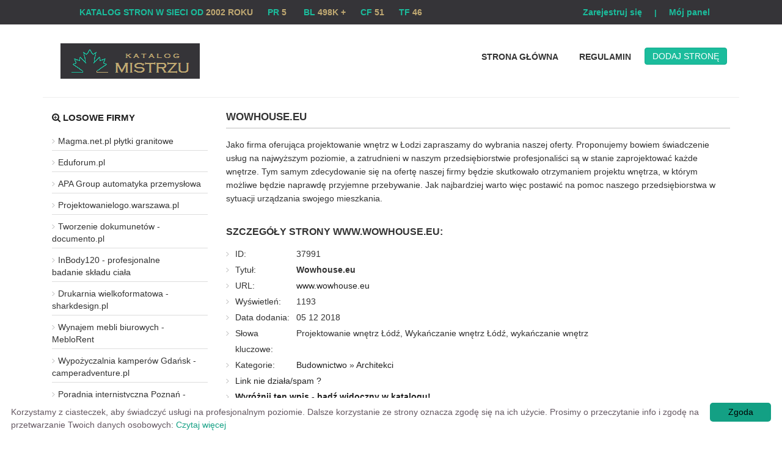

--- FILE ---
content_type: text/html; charset=UTF-8
request_url: https://katalog.mistrzu.com/budownictwo/wowhouse,eu,s,37991/
body_size: 3600
content:
<!DOCTYPE html>
<html lang="pl">
<head>
<title>Wowhouse.eu - Katalog stron Mistrzu</title>
<meta charset="utf-8">
<meta name="viewport" content="width=device-width, initial-scale=1">
<meta name="robots" content="index,all,follow" />
<meta name="keywords" content="Projektowanie wnętrz Łódź, Wykańczanie wnętrz Łódź, wykańczanie wnętrz" />
<meta name="description" content="Jako firma oferująca projektowanie wnętrz w Łodzi zapraszamy do wybrania naszej oferty. Proponujemy bowiem świadczenie usług na najwyższym pozio.... Jeden z najdłużej istniejących katalogów stron internetowych. Katalog stron przyjazny wyszukiwarkom, gwarantuje podniesienie pozycji. W katalogu stron Mistrzu prezentujemy najlepsze polskie strony." />
<meta name="google-site-verification" content="zQCYmPcChHwyw4wsW1XuSzfaKNmIW-IOapiImNFG6gk" />
<base href="https://katalog.mistrzu.com/" />
<link rel="stylesheet" type="text/css" href="https://katalog.mistrzu.com/templates/business-simple/css/style.css" />
<link rel="stylesheet" href="https://katalog.mistrzu.com/templates/business-simple/css/bootstrap.min.css" />
<link rel="stylesheet" href="https://katalog.mistrzu.com/templates/business-simple/css/font-awesome.min.css">
<meta name="google-site-verification" content="zQCYmPcChHwyw4wsW1XuSzfaKNmIW-IOapiImNFG6gk" /><script type="text/javascript" src="https://katalog.mistrzu.com/js/jquery/jquery.js"></script>
         
         
<link rel="alternate" type="application/rss+xml" title="Katalog stron - RSS Feed" href="https://katalog.mistrzu.com/?action=rss&amp;id2=new" />
 
<link rel="shortcut icon" href="Mistrzu.ico" type="image/x-icon"/>

</head>
<body>
<header>
	<div id="panel-top" class="col-md-12 top">
			<div id="statystyki">KATALOG STRON W SIECI OD <span style="color:#C0A972">2002 ROKU</span>&nbsp;&nbsp;&nbsp;&nbsp;&nbsp;   PR <span style="color:#C0A972">5</span> &nbsp;&nbsp;&nbsp;&nbsp;&nbsp;   BL <span style="color:#C0A972">498K +</span>&nbsp;&nbsp;&nbsp;&nbsp;&nbsp;    CF <span style="color:#C0A972">51</span>&nbsp;&nbsp;&nbsp;&nbsp;&nbsp;    TF <span style="color:#C0A972">46</span></div>
			<ul class="top-panel">
					         
				<li><a href="https://katalog.mistrzu.com/admin/?action=register" title="Zarejestruj się">Zarejestruj się</a></li>
		         
				<li style="color:#1BBC9C;font-weight:bold;">|</li>
				<li><a href="https://katalog.mistrzu.com/admin/" title="Mój panel">Mój panel</a></li>
					</ul>
		
		</div>
	<div class="container">
		
		<div class="col-md-3 col-xs-12 logo">
			<a title="Katalog stron" href="https://katalog.mistrzu.com"><img src="https://katalog.mistrzu.com/templates/business-simple/images/logo.png" alt="Katalog stron" /></a>
		</div>
		<nav class="col-md-9 col-xs-12">
			<ul id="menu-glowne" style="float: right">
			<li><a href="https://katalog.mistrzu.com"> Strona Główna</a></li>
			
						<li><a  href="https://katalog.mistrzu.com/regulamin/" title="Regulamin">Regulamin</a></li>
												<li class="add"><a class="btn btn-info" href="https://katalog.mistrzu.com/dodaj,strone/" title="Dodaj stronę">Dodaj stronę</a></li>
					  </ul>
		</nav>
		<div style="clear:both;border-bottom:1px solid #eee;"></div>	</div>
	
</header>

   
<div class="container" style="margin-top:15px;">
 
         
         
         
         
         
         
         
         
         
         
         
         
         
         
         
         
         
         
         
         
         
         
         
         
         
         
         
         
         
         
         
         
         
         
         
         
         
         
            
		 
   
<div class="col-md-3 col-sm-3 col-xs-12 sidebar">
 
	<div class="topsite">
	<h4 style="margin: 10px 0 15px;"><i class="fa fa-search-plus"></i> Losowe firmy</h4>
        <ul>
            <li><a href="https://katalog.mistrzu.com/budownictwo/magma,net,pl,plytki,granitowe,s,32268/" title="Magma.net.pl płytki granitowe">Magma.net.pl płytki granitowe</a></li>
            <li><a href="https://katalog.mistrzu.com/finanse,i,prawo/eduforum,pl,s,35043/" title="Eduforum.pl">Eduforum.pl</a></li>
            <li><a href="https://katalog.mistrzu.com/przemysl,produkcja/apa,group,automatyka,przemyslowa,s,35079/" title="APA Group automatyka przemysłowa">APA Group automatyka przemysłowa</a></li>
            <li><a href="https://katalog.mistrzu.com/uslugi/projektowanielogo,warszawa,pl,s,35204/" title="Projektowanielogo.warszawa.pl">Projektowanielogo.warszawa.pl</a></li>
            <li><a href="https://katalog.mistrzu.com/biznes,i,ekonomia/tworzenie,dokumunetow,documento,pl,s,35613/" title="Tworzenie dokumunetów - documento.pl">Tworzenie dokumunetów - documento.pl</a></li>
            <li><a href="https://katalog.mistrzu.com/sklepy,handel,i,uslugi/inbody120,profesjonalne,badanieskladu,ciala,s,37678/" title="InBody120 - profesjonalne badanie składu ciała">InBody120 - profesjonalne badanie składu ciała</a></li>
            <li><a href="https://katalog.mistrzu.com/marketing,i,reklama/drukarnia,wielkoformatowa,sharkdesign,pl,s,40412/" title="Drukarnia wielkoformatowa - sharkdesign.pl">Drukarnia wielkoformatowa - sharkdesign.pl</a></li>
            <li><a href="https://katalog.mistrzu.com/biznes,i,ekonomia/wynajem,mebli,biurowych,meblorent,s,41974/" title="Wynajem mebli biurowych - MebloRent">Wynajem mebli biurowych - MebloRent</a></li>
            <li><a href="https://katalog.mistrzu.com/motoryzacja/wypozyczalnia,kamperow,gdansk,camperadventure,pl,s,44483/" title="Wypożyczalnia kamperów Gdańsk - camperadventure.pl">Wypożyczalnia kamperów Gdańsk - camperadventure.pl</a></li>
            <li><a href="https://katalog.mistrzu.com/zdrowie,i,uroda/poradnia,internistyczna,poznan,centermed,poznan,pl,s,44670/" title="Poradnia internistyczna Poznań - centermed-poznan.pl">Poradnia internistyczna Poznań - centermed-poznan.pl</a></li>
        </ul>
	</div>
	<div class="stat">
	<h4><i class="fa fa-bars"></i> Statystyki katalogu</h4>
        <ul>
  
            <li>Stron: 17612</li>
            <li>Kategorii: 40</li>
            <li>Podkategorii: 1473</li>
            <li>Gości online: 48</li>
			<li>Ost. moderacja: 22 01 2026</li>
                                                                     
        </ul>
	</div>
	<div class="topsub">
	<h4><i class="fa fa-line-chart"></i> Popularne branże</h4>
        <ul>
            <li><a href="https://katalog.mistrzu.com/internet/blog,p,788/" title="Blog">Blog</a></li>
            <li><a href="https://katalog.mistrzu.com/apel,o,pomoc/pomoc,chorym,p,199/" title="Pomoc chorym">Pomoc chorym</a></li>
            <li><a href="https://katalog.mistrzu.com/apel,o,pomoc/pomoc,potrzebujacym,p,200/" title="Pomoc potrzebującym">Pomoc potrzebującym</a></li>
            <li><a href="https://katalog.mistrzu.com/sklepy,handel,i,uslugi/odziez,i,bielizna,p,57/" title="Odzież i bielizna">Odzież i bielizna</a></li>
            <li><a href="https://katalog.mistrzu.com/aukcje/strony,uzytkownikow,aukcji,p,190/" title="Strony użytkowników aukcji">Strony użytkowników aukcji</a></li>
            <li><a href="https://katalog.mistrzu.com/aukcje/aukcje,p,191/" title="Aukcje">Aukcje</a></li>
            <li><a href="https://katalog.mistrzu.com/internet/portale,p,28/" title="Portale">Portale</a></li>
            <li><a href="https://katalog.mistrzu.com/dom,i,ogrod/meble,p,363/" title="Meble">Meble</a></li>
            <li><a href="https://katalog.mistrzu.com/apel,o,pomoc/1percent,podatku,p,201/" title="1% podatku">1% podatku</a></li>
            <li><a href="https://katalog.mistrzu.com/komputery/oprogramowanie,p,37/" title="Oprogramowanie">Oprogramowanie</a></li>
            <li><a href="https://katalog.mistrzu.com/aktualnosci/portale,p,1017/" title="Portale">Portale</a></li>
            <li><a href="https://katalog.mistrzu.com/aktualnosci/akademickie,i,szkolne,p,263/" title="Akademickie i szkolne">Akademickie i szkolne</a></li>
        </ul>
	</div>
</div>
      	<div class="col-md-9 col-sm-9 col-xs-12 content business00">
        <h1>Wowhouse.eu</h1>
        <div class="business01">           
        <p>Jako firma oferująca projektowanie wnętrz w Łodzi zapraszamy do wybrania naszej oferty. Proponujemy bowiem świadczenie usług na najwyższym poziomie, a zatrudnieni w naszym przedsiębiorstwie profesjonaliści są w stanie zaprojektować każde wnętrze. Tym samym zdecydowanie się na ofertę naszej firmy będzie skutkowało otrzymaniem projektu wnętrza, w którym możliwe będzie naprawdę przyjemne przebywanie. Jak najbardziej warto więc postawić na pomoc naszego przedsiębiorstwa w sytuacji urządzania swojego mieszkania. </p>
        </div>            
         <h3>Szczegóły strony www.wowhouse.eu:</h3>
         <ul class="business02">
            <li><span style="width:100px; float:left;">ID:</span> 37991</li>
            <li><span style="width:100px; float:left;">Tytuł:</span> <strong>Wowhouse.eu</strong></li>
            <li><span style="width:100px; float:left;">URL:</span>
								<a href="http://www.wowhouse.eu" title="Wowhouse.eu" onclick="window.open('http://katalog.mistrzu.com/?click=37991','_blank');return false;">www.wowhouse.eu</a></li>
				</li>
            <li><span style="width:100px; float:left;">Wyświetleń:</span> 1193</li>
            <li><span style="width:100px; float:left;">Data dodania:</span> 05 12 2018</li>
            <li><span style="width:100px; float:left;">Słowa kluczowe:</span> Projektowanie wnętrz Łódź, Wykańczanie wnętrz Łódź, wykańczanie wnętrz</li>
            <li><span style="width:100px; float:left;">Kategorie:</span> <div class="site_cat"><a href="https://katalog.mistrzu.com/budownictwo,k,59/" title="Kategoria: Budownictwo">Budownictwo</a> &raquo; <a href="https://katalog.mistrzu.com/budownictwo/architekci,p,756/" title="Podkategoria: Architekci">Architekci</a><br /></div></li>
           
                                                        
            <li class="reportplus"><a href="#" onclick="window.open('https://katalog.mistrzu.com/?action=report&amp;id_site=37991', '', 'height=250,resizable=yes,scrollbars=yes,width=320');return false;">Link nie działa/spam ?</a></li>
	
            <li class="premiumplus"><a href="https://katalog.mistrzu.com/?action=premium&amp;id=37991"><strong>Wyróżnij ten wpis - bądź widoczny w katalogu!</strong></a></li>            		
                                                                
         </ul>
                  
    </div>     
</div>     
<footer>
	<div class="container">
		<div class="col-md-3 col-sm-4 col-xs-12">
		<h6>Polecane</h6>
		<ul>
			<li><a href="https://www.mistrzu.com">Serwis Informacyjny</a></li>
			<li><a href="https://www.prweb.pl/">Katalog stron PRweb.pl</a></li>
		        <li><a href="https://www.zielonykatalog.net" target="_blank" title="ZielonyKatalog.net"><strong>ZielonyKatalog.net</strong></a></li>
		        <li><a href="https://katalog-firmy.biz/">Katalog Katalog-firmy.biz</a></li>
                        <li><a href="https://infofresh.pl">Katalog Infofresh.pl</a></li>
                        <li><a href="https://www.mcportal.pl" target="_blank" title="MCportal">MCportal</a>
                       
		</ul>
	</div>
	<div class="col-md-3 col-sm-4 col-xs-12">
		<h6>O katalogu</h6>
		<ul>
            <li><a  href="https://katalog.mistrzu.com/regulamin/" title="Regulamin">Regulamin</a></li>
            <li><a  href="https://katalog.mistrzu.com/przyjaciele/" title="Przyjaciele">Przyjaciele</a></li>
            <li><a  href="https://katalog.mistrzu.com/mapa,katalogu/" title="Mapa katalogu">Mapa katalogu</a></li>
		</ul>
	</div>	
	<div class="col-md-3 col-sm-4 col-xs-12">
		<h6>Moje konto</h6>
		<ul>
			<li><a  href="https://katalog.mistrzu.com" title="Home">Strona Główna</a></li>
				         
			<li><a href="https://katalog.mistrzu.com/admin/?action=register" title="Zarejestruj się">Zarejestruj się</a></li>
		         
			<li><a href="https://katalog.mistrzu.com/admin/" title="Mój panel">Mój panel</a></li>
							<li><a  href="https://katalog.mistrzu.com/dodaj,strone/" title="Dodaj stronę">Dodaj stronę</a></li>
				</ul>
	</div>	
	<div class="col-md-3 col-sm-4 col-xs-12">
		<h6>Firmy dodane</h6>
		<ul>
            <li><a  href="https://katalog.mistrzu.com/najnowsze/" title="Najnowsze">Najnowsze firmy</a></li>
            <li><a  href="https://katalog.mistrzu.com/popularne/" title="Popularne">Popularne firmy</a></li>
            <li><a  href="https://katalog.mistrzu.com/najlepsze/" title="Najlepsze">Najlepsze firmy</a></li>
		</ul>
	</div>	
	<div class="col-md-12 copy">
		&copy; Copyright 2002. Katalog stron internetowych katalog.mistrzu.com. All Rights Reserved.
	</div>
	</div>
</footer>
<script type="text/javascript" id="cookieinfo"
	src="//cookieinfoscript.com/js/cookieinfo.min.js"
	data-message="Korzystamy z ciasteczek, aby świadczyć usługi na profesjonalnym poziomie. Dalsze korzystanie ze strony oznacza zgodę się na ich użycie. Prosimy o przeczytanie info i zgodę na przetwarzanie Twoich danych osobowych:"
	data-bg="#FFFFFF"
	data-fg="#645862"
	data-link="#13A084"
	data-linkmsg="Czytaj więcej"
	data-moreinfo="https://katalog.mistrzu.com/regulamin/"
	data-cookie="CookieInfoScript"
	data-divlinkbg="#13A084"
	data-text-align="left"
       data-close-text="Zgoda">
</script>
</body>
</html>
